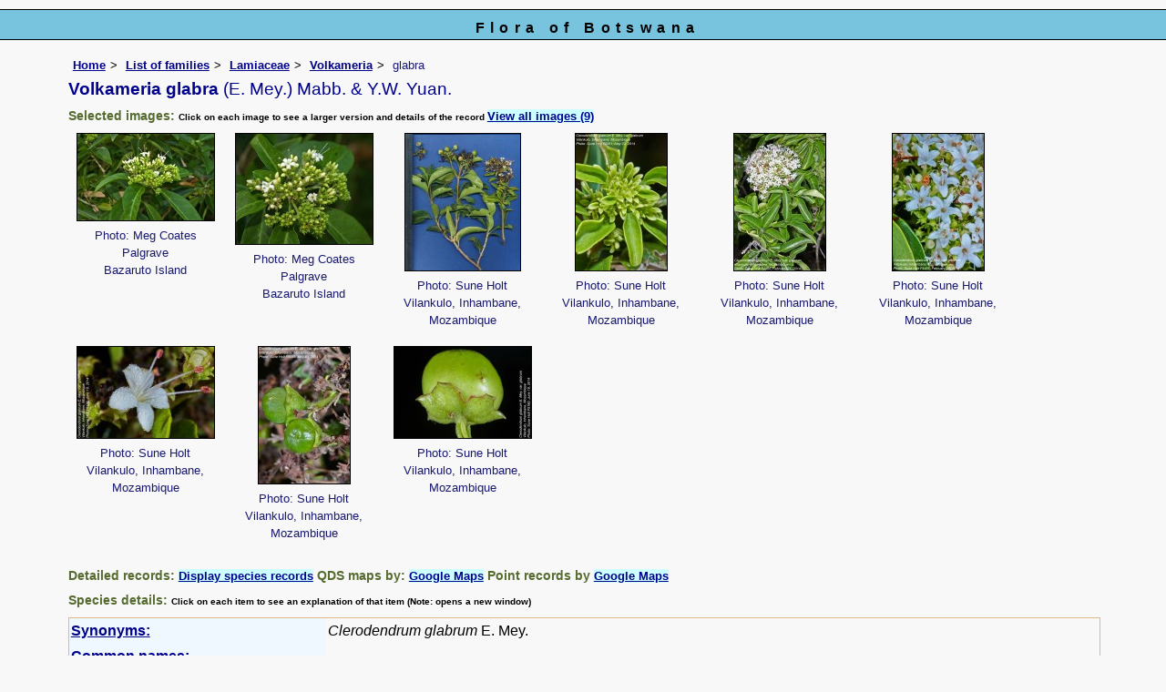

--- FILE ---
content_type: text/html; charset=UTF-8
request_url: https://www.botswanaflora.com/speciesdata/species.php?species_id=183940
body_size: 17502
content:
<!DOCTYPE html>
<html lang="en">
<head><!-- Google tag (gtag.js) -->
<script async src="https://www.googletagmanager.com/gtag/js?id=G-9Z1D2NVMXS"></script>
<script>
  window.dataLayer = window.dataLayer || [];
  function gtag(){dataLayer.push(arguments);}
  gtag('js', new Date());

  gtag('config', 'G-9Z1D2NVMXS');
</script>
<title>Flora of Botswana: Species information: Volkameria glabra</title>
<meta charset="utf-8">
<meta name="description"
content="A web site containing information about the Flora of Botswana">

<meta name="author" content="Mark Hyde">
<meta name="viewport" content="width=device-width, initial-scale=1">
<link href="https://cdn.jsdelivr.net/npm/bootstrap@5.3.3/dist/css/bootstrap.min.css" rel="stylesheet" integrity="sha384-QWTKZyjpPEjISv5WaRU9OFeRpok6YctnYmDr5pNlyT2bRjXh0JMhjY6hW+ALEwIH" crossorigin="anonymous">

<script type="text/javascript" src="../common.js">
</script>

<link rel="stylesheet" type="text/css" href="../css/bot.css">

<link rel="icon" type="image/x-icon" href="../favicons/bot-icon.png">

</head>
<body>
<div id="Header">Flora of Botswana</div>

<div class="container-fluid">
  <div class="row">
    <div class="col">

<div class="indent">

<ul class="breadcrumb">
  <li><a href="../index.php">Home</a></li>
  <li><a href="index.php">List of families</a></li>
  <li><a href="family.php?family_id=114">Lamiaceae</a></li>
	<li><a href="genus.php?genus_id=2626">Volkameria</a></li>
  
    <li>glabra</li>
</ul>

<h1>Volkameria glabra<span class="author"> (E. Mey.) Mabb. & Y.W. Yuan.</span></h1>


<h2>Selected images:  <span class="smalltext">Click on each image to see a larger version and details of the record </span><span class="blueback"><a href="species.php?species_id=183940&ishow_id=1" rel="nofollow">View all images (9)</a></span></h2><div class="float"><div class="centered"><a href="image-display.php?species_id=183940&amp;image_id=1"  title="Volkameria glabra"><img src="images/18/183940-1-t.jpg" alt="Volkameria glabra"></a></div><p class="caption">Photo: Meg Coates Palgrave<br>Bazaruto Island</p></div>
<div class="float"><div class="centered"><a href="image-display.php?species_id=183940&amp;image_id=2"  title="Volkameria glabra"><img src="images/18/183940-2-t.jpg" alt="Volkameria glabra"></a></div><p class="caption">Photo: Meg Coates Palgrave<br>Bazaruto Island</p></div>
<div class="float"><div class="centered"><a href="image-display.php?species_id=183940&amp;image_id=3"  title="Volkameria glabra"><img src="images/18/183940-3-t.jpg" alt="Volkameria glabra"></a></div><p class="caption">Photo: Sune Holt<br>Vilankulo, Inhambane, Mozambique</p></div>
<div class="float"><div class="centered"><a href="image-display.php?species_id=183940&amp;image_id=4"  title="Volkameria glabra"><img src="images/18/183940-4-t.jpg" alt="Volkameria glabra"></a></div><p class="caption">Photo: Sune Holt<br>Vilankulo, Inhambane, Mozambique</p></div>
<div class="float"><div class="centered"><a href="image-display.php?species_id=183940&amp;image_id=5"  title="Volkameria glabra"><img src="images/18/183940-5-t.jpg" alt="Volkameria glabra"></a></div><p class="caption">Photo: Sune Holt<br>Vilankulo, Inhambane, Mozambique</p></div>
<div class="float"><div class="centered"><a href="image-display.php?species_id=183940&amp;image_id=6"  title="Volkameria glabra"><img src="images/18/183940-6-t.jpg" alt="Volkameria glabra"></a></div><p class="caption">Photo: Sune Holt<br>Vilankulo, Inhambane, Mozambique</p></div>
<div class="float"><div class="centered"><a href="image-display.php?species_id=183940&amp;image_id=7"  title="Volkameria glabra"><img src="images/18/183940-7-t.jpg" alt="Volkameria glabra"></a></div><p class="caption">Photo: Sune Holt<br>Vilankulo, Inhambane, Mozambique</p></div>
<div class="float"><div class="centered"><a href="image-display.php?species_id=183940&amp;image_id=8"  title="Volkameria glabra"><img src="images/18/183940-8-t.jpg" alt="Volkameria glabra"></a></div><p class="caption">Photo: Sune Holt<br>Vilankulo, Inhambane, Mozambique</p></div>
<div class="float"><div class="centered"><a href="image-display.php?species_id=183940&amp;image_id=9"  title="Volkameria glabra"><img src="images/18/183940-9-t.jpg" alt="Volkameria glabra"></a></div><p class="caption">Photo: Sune Holt<br>Vilankulo, Inhambane, Mozambique</p></div>
<div class="break"></div>
<!-- End of image section -->

<h2>Detailed records: <span class="blueback"><a href="species-display.php?species_id=183940" title="Link to records for this species">Display species records</a></span>&nbsp;QDS maps by: <span class="blueback"><a href="google-maps-display-qds.php?species_id=183940" title="Link to map of species records by QDS">Google Maps</a></span>&nbsp;Point records by <span class="blueback"><a href="google-maps-display.php?species_id=183940" title="Link to Google maps">Google Maps</a></span></h2><h2>Species details: <span class="smalltext">Click on each item to see an explanation of that item (Note: opens a new window)</span></h2>

<table class="keytable2" width="95%" cellpadding="2"
cellspacing="4" summary="Species details">
<tr>
<td class="backcolor wid25">			
<strong><a href="about.php#syns" class="non-html" title="Follow this link for an explanation of this field. Link opens in new window">Synonyms:</a></strong>
</td>
<td>

<!-- Synonyms go here -->
<em>Clerodendrum glabrum</em> E. Mey. <br>
</td>
</tr>

<tr>
<td class="backcolor wid25"><strong><a href="about.php#common" class="non-html" title="Follow this link for an explanation of this field. Link opens in new window">Common names:</a></strong>
</td><td>

</td>
</tr>

<tr>
<td class="backcolor wid25"><strong><a href="about.php#freq" class="non-html" title="Follow this link for an explanation of this field. Link opens in new window">Frequency:</a></strong>
</td>
<td> </td>
</tr>

<tr>
<td class="backcolor wid25"><strong><a href="about.php#status" class="non-html" title="Follow this link for an explanation of this field. Link opens in new window">Status:</a></strong>
</td>
<td>Native</td>
</tr>


<tr>
<td class="backcolor wid25"><strong><a href="about.php#descr" class="non-html" title="Follow this link for an explanation of this field. Link opens in new window">Description:</a><br></strong>
</td>
<td></td>
</tr>

<tr>
<td class="backcolor wid25"><strong><a href="about.php#type_loc" class="non-html" title="Follow this link for an explanation of this field. Link opens in new window">Type location:</a><br></strong>
</td>
<td></td>
</tr>

<tr>
<td class="backcolor wid25"><strong><a href="about.php#comments" class="non-html" title="Follow this link for an explanation of this field. Link opens in new window">Notes:</a></strong>
</td>
<td>

</td>
</tr>

<tr>
<td class="backcolor wid25"><strong><a href="about.php#deriv" class="non-html" title="Follow this link for an explanation of this field. Link opens in new window">Derivation of specific name:</a></strong>
</td>
<td></td>
</tr>

<tr>
<td class="backcolor wid25"><strong><a href="about.php#habitat" class="non-html" title="Follow this link for an explanation of this field. Link opens in new window">Habitat:</a></strong>
</td>
<td></td>
</tr>
<tr>
<td class="backcolor wid25"><strong><a href="about.php#altitude" class="non-html" title="Follow this link for an explanation of this field. Link opens in new window">Altitude range: (metres)</a></strong></td>
<td>

</td>
</tr>

<tr>

<td class="backcolor wid25"><strong><a href="about.php#fltime" class="non-html" title="Follow this link for an explanation of this field. Link opens in new window">Flowering time:</a></strong></td><td></td></tr>
<tr>
<td class="backcolor wid25"><strong><a href="about.php#wwdist" class="non-html" title="Follow this link for an explanation of this field. Link opens in new window">Worldwide distribution:</a></strong>
</td>
<td></td>
</tr>

<tr>
<td class="backcolor wid25">
<strong>
<a href="about.php#zimdist" class="non-html" title="Follow this link for an explanation of this field. Link opens in new window">FZ divisions:</a> 
</strong>
</td>
<td>

</td>
</tr>
<tr>
<td class="backcolor wid25"><strong><a href="about.php#growth-form" class="non-html" title="Follow this link for an explanation of this field. Link opens in new window">Growth form(s):</a></strong>
</td>
<td></td>
</tr>

<tr>
<td class="backcolor wid25"><strong><a href="../endemic.php" class="non-html" title="Follow this link for an explanation of this field. Link opens in new window">Endemic status:</a></strong>
</td>
<td class="endemic"></td>
</tr>

<tr>
<td class="backcolor wid25"><strong><a href="../reddata.php" class="non-html" title="Follow this link for an explanation of this field. Link opens in new window">Red data list status: </a></strong>
</td>
<td class="reddata">
</td>
</tr>


<tr>
<td class="backcolor wid25"><strong><a href="about.php#insects" class="non-html" title="Follow this link for an explanation of this field. Link opens in new window">Insects associated with this species: </a></strong>
</td>
<td><span class="blueback"><a href="insect-display.php?insect_species_id=401900">Hypolycaena philippus philippus</a></span> (Larval foodplant)<br></td></tr>


<tr>
<td class="backcolor wid25"><strong><a href="spot-characters.php" class="non-html" title="Follow this link for an explanation of this field. Link opens in new window">Spot characters: </a></strong>
</td>
<td><span class="blueback"><a href="spots-per-species-display.php?species_id=183940">Display spot characters for this species</a></span></td>
</tr>



<tr>
<td class="backcolor wid25"><strong><a href="about.php#lit" class="non-html" title="Follow this link for an explanation of this field. Link opens in new window">Literature:</a></strong>
</td>

<td>
<p class="small85"><strong><a href="literature-display.php?literature_id=429">Bandeira, S., Bolnick, D. &amp; Barbosa, F. (2007)</a>. </strong><em> Wild Flowers of Southern Mozambique </em>  Universidade Eduardo Mondlane, Maputo, Mozambique Pages 175 - 176. <span class="majortax">As Clerodendrum glabrum glabrum</span>  <span class="smalltext"><strong> (Includes a picture).</strong></span></p>
<p class="small85"><strong><a href="literature-display.php?literature_id=1052">Burrows, J.E., Burrows, S.M., Lötter, M.C. &amp; Schmidt, E. (2018)</a>. </strong><em> Trees and Shrubs Mozambique </em>  Publishing Print Matters (Pty), Cape Town.  Page 848. <span class="majortax"></span> <span class="smalltext"><strong> (Includes a picture).</strong></span></p>
<p class="small85"><strong><a href="literature-display.php?literature_id=277">Drummond, R.B. (1975)</a>. </strong> A list of trees, shrubs and woody climbers indigenous or naturalised in Rhodesia. <em>Kirkia </em><strong>10(1) </strong> Page 272. <span class="majortax"></span> <span class="smalltext"><strong></strong></span></p>
<p class="small85"><strong><a href="literature-display.php?literature_id=256">Fernandes, R. (2005)</a>. </strong> Lamiaceae (subfamilies: Viticoideae and Ajugoideae) <em>Flora Zambesiaca </em><strong>8(7) </strong> Pages 116 - 117. <span class="majortax">as Clerodendrum glabrum forma glabrum and  forma pubescens</span>  <span class="smalltext"><strong></strong></span></p>
<p class="small85"><strong><a href="literature-display.php?literature_id=729">Setshogo, M.P. (2005)</a>. </strong><em> Preliminary checklist of the plants of Botswana. </em>Sabonet Report no. 37.  Sabonet, Pretoria and Gaborone Page 77. <span class="majortax"></span> <span class="smalltext"><strong></strong></span></p>
<p class="small85"><strong><a href="literature-display.php?literature_id=1195">Siebert, S. &amp; Mössmer, M. (Editors) (2002)</a>. </strong> SABONET Southern Mozambique Expedition 2001; Provisional Plant Checklist of the Maputo Elephant Reserve (MER) and Licuati Forest Reserve (LFR) <em>SABONET News </em><strong>7(1) </strong> Page 29. <span class="majortax"></span> <span class="smalltext"><strong></strong></span></p>
<p class="small85"><strong><a href="literature-display.php?literature_id=1255">Yuan, Y.W., Mabberly, D.J., Steane, D.A. &amp; Olmstead, R.G. (2010)</a>. </strong> Further disintegration and redefinition of Clerodendrum (Lamiaceae): Implications for the understanding of the evolution of an intriguing breeding strategy <em>Taxon </em><strong>59(1) </strong> Page 132. <span class="majortax"></span> <span class="smalltext"><strong></strong></span></p>

</td>
</tr>
</table>
<br>

<h2>Other sources of information about Volkameria glabra:</h2><h3>Our websites:</h3><strong>Flora of Mozambique</strong>: <span class="blueback"><a href="https://www.mozambiqueflora.com/speciesdata/species.php?species_id=183940" title="Link opens in new tab" target="_blank">Volkameria glabra</a></span><br><h3>External websites:</h3><strong>African Plants: A Photo Guide</strong> (Senckenberg): <span class="blueback"><a href="http://www.africanplants.senckenberg.de/search.php?q=Volkameria+glabra" title="Link opens in new tab" target="_blank">Volkameria glabra</a></span><br><strong>African Plant Database</strong>: <span class="blueback"><a href="https://africanplantdatabase.ch/en/search/Volkameria%20glabra%20/fna/1/fsa/1/fta/1/bdm/1/page/1" target="_blank" title="Link opens in new tab">Volkameria glabra</a></span><br><strong>BHL</strong> (Biodiversity Heritage Library): <span class="blueback"><a href="https://www.biodiversitylibrary.org/search?searchTerm=Volkameria+glabra&amp;stype=C#/titles" target="_blank" title="Link opens in new tab">Volkameria glabra</a></span><br><strong>EOL</strong> (Encyclopedia of Life): <span class="blueback"><a href="https://www.eol.org/search?q=Volkameria+glabra" target="_blank" title="Link opens in new tab">Volkameria glabra</a></span><br><strong>GBIF</strong> (Global Biodiversity Information Facility): <span class="blueback"><a href="https://www.gbif.org/species/search?q=Volkameria+glabra" target="_blank" title="Link opens in new tab">Volkameria glabra</a></span><br><strong>Google</strong>: <span class="blueback"><a href="https://www.google.co.zw/search?hl=en&amp;q=Volkameria%20glabra" target="_blank" title="Link opens in new tab">Web</a></span> - <span class="blueback"><a href="https://www.google.co.zw/images?hl=en&amp;q=Volkameria+glabra&amp;tbm=isch" target="_blank" title="Link opens in new tab">Images</a></span> - <span class="blueback"><a href="https://scholar.google.com/scholar?q=Volkameria%20glabra&amp;hl=en" target="_blank" title="Link opens in new tab">Scholar</a></span><br><strong>iNaturalist</strong>: <span class="blueback"><a href="https://www.inaturalist.org/search?q=Volkameria%20glabra" target="_blank" title="Link opens in new tab">Volkameria glabra</a></span><br><strong>IPNI</strong> (International Plant Names Index): <span class="blueback"><a href="https://www.ipni.org/?q=Volkameria%20glabra" target="_blank" title="Link opens in new tab">Volkameria glabra</a></span><br><strong>JSTOR Plant Science</strong>: <span class="blueback"><a href="https://plants.jstor.org/search?Query=Volkameria+glabra" target="_blank" title="Link opens in new tab">Volkameria glabra</a></span><br><strong>Mansfeld World Database of Agricultural and Horticultural Crops</strong>: <span class="blueback"><a href="https://mansfeld.ipk-gatersleben.de/apex/f?p=185:145:0::NO::P3_BOTNAME:Volkameria+glabra" target="_blank" title="Link opens in new tab">Volkameria glabra</a></span><br><strong>Plants of the World Online</strong>: <span class="blueback"><a href="https://powo.science.kew.org/results?q=Volkameria+glabra" target="_blank" title="Link opens in new tab">Volkameria glabra</a></span><br><strong>Tropicos</strong>: <span class="blueback"><a href="https://tropicos.org/name/Search?name=Volkameria+glabra" target="_blank" title="Link opens in new tab">Volkameria glabra</a></span><br><strong>Wikipedia</strong>: <span class="blueback"><a href="https://en.wikipedia.org/wiki/Volkameria_glabra" target="_blank" title="Link opens in new tab">Volkameria glabra</a></span><br><br>
<ul class="breadcrumb">
  <li><a href="../index.php">Home</a></li>
  <li><a href="index.php">List of families</a></li>
  <li><a href="family.php?family_id=114">Lamiaceae</a></li>
	<li><a href="genus.php?genus_id=2626">Volkameria</a></li>
  
    <li>glabra</li>
</ul>

</div><!-- Close "indent" div here -->

 </div> <!-- close col -->

</div> <!-- close row -->
 </div> <!-- close container-fluid -->

<hr>
<div class="tiny"><strong>Copyright: 

Mark Hyde, Bart Wursten, Petra Ballings and Meg Coates Palgrave, 2014-26</strong><br><br>
<strong>Hyde, M.A., Wursten, B.T.,  Ballings, P. &  Coates Palgrave, M.</strong> 
<strong>(2026)</strong>. <em>Flora of Botswana: Species information: Volkameria glabra.</em> <br>https://www.botswanaflora.com/speciesdata/species.php?species_id=183940, retrieved 19 January 2026<br><br>Site software last modified: 24 June 2025 6:53pm (GMT +2)<br><a href="../terms.php">Terms of use</a><br>
</div><script src="https://cdn.jsdelivr.net/npm/bootstrap@5.3.3/dist/js/bootstrap.bundle.min.js" integrity="sha384-YvpcrYf0tY3lHB60NNkmXc5s9fDVZLESaAA55NDzOxhy9GkcIdslK1eN7N6jIeHz" crossorigin="anonymous"></script> 
 
</body>
</html>


--- FILE ---
content_type: text/css
request_url: https://www.botswanaflora.com/css/bot.css
body_size: 12805
content:
html {
width: 100%;  /* these prevent some bugs in some browsers */
height: 100%;
}

/* from https://www.w3schools.com/howto/tryit.asp?filename=tryhow_css_breadcrumbs */
ul.breadcrumb {
  font-size: 80%;

}
ul.breadcrumb li {
  display: inline;
  margin-bottom: 0;
  
}
ul.breadcrumb li+li:before {
  padding: 5px;
  color: black;
  content: ">\00a0";
}

.breadcrumb {
margin:5px;
}


input[type="text"]{
height:25px;}

input[type="submit"] {
height: 25px;
} 
	

/* Sortable tables */
table.sortable a.sortheader {
    /* background-color:#eee; */
    /* color:#666666; */
		background-color: inherit;
		color: black;
    font-weight: bold;
    text-decoration: none;
    display: block;
}
table.sortable span.sortarrow {
    color: black;
    text-decoration: none;
}

.leftmargin {
margin-left: 2%;
}

body {
margin:0px;
padding:0px;
font-family: "Lucida Bright", arial, sans-serif;
/* #f8f8f8 is a very pale blue */
background-color: #f8f8f8;
color:black;
background-repeat: repeat;
font-size: 100%;
}
	
.highlight {
background-color: #ffd700;
color:black;
}

.test {

}
.message_box {
width: 45%;
color: red;
background-color: transparent;
font-weight: bold;
border: 1px black solid;
padding: 5px;
text-align: center;
font-size: 90%;
}

.giant {
font-size: xx-large;
}

.grey-out {
color: #808080;
background-color: transparent;
font-weight: bold;
}

.majortax {
color: #7b68ee;
background-color: transparent;
font-size: small;
font-weight: bold;
}
.large {
font-size: x-large;
}

.minute {
font-size: 60%;
color: blue;
background-color: transparent;
}
.smalltext {
font-size: 72%;
color: black;
background-color: transparent;
}
/* The following class and following define how the links on the species page work.

I tried this on 13 August but only some work.
Associated html is:
<span class="special"><a href="about.php">Synonyms:</a></span>
*/
.special {
font-weight: bold;
background-color: inherit;
color: red;
}
.special a:link {
color: #8b0000;
background-color: transparent;
text-decoration:none;
font-weight: bold;
}

.special a:hover {
color: blue;
background-color: transparent;
text-decoration:none;
font-weight: bold;
}

.special a:visited {
color: green;
background-color: transparent;
text-decoration:none;
font-weight: bold;
}
/* End of special species classes */

.literature {
font-style: normal;
font-size: 80%;
color: #2f4f4f;
background-color: transparent;
margin:0;
}
.cont {
color: #778899;
background-color: transparent;
}
.records {
background-color: #f0f8ff;
font-size: 75%;
color: black;
}
.synonyms {
color: #708090;
background-color: transparent;
margin: 0;
padding:0;
}

.enclose {
width:95%;
border: 1px black solid;
}
.vernac {
font-style: normal;
font-size: 75%;
color: #8b0000;
background-color: transparent;
}
.red {
background-color: inherit;
color: red;
}

.derivation {
font-size: 90%;
color: #2f4f4f;
background-color: transparent;
}
.wwdist {
font-size: 90%;
color: #2f4f4f;
background-color: transparent;
}

.reddata {
font-weight: bold;
color: red;
}

.endemic {
font-weight: bold;
color: green;
}

.agg {
margin: 0 0 0 1em;
font-weight: bold;
background-color: #faebd7;
color: #0000cd;
}
/* Extra styles added for the glossary file */
dt {
font-weight: bold;
font-size: 100%;
color: inherit;
background-color: #faebd7;
margin-bottom: 5px;
}
dd {
margin: 0 0 1em 2em;
}
/*End extra glossary styles

/* Extra styles added for the spot character files */
.spotlist {
font-size: 80%;
margin-left: 5%;
}
.spotlist dt {
color: blue;
background-color: inherit;
}
.spotlist dd a {
/* #00008b is dark blue */
color: #00008b;
background-color: transparent;
text-decoration:none;
font-weight: bold;
}
/* #0000ff is straight blue*/
.spotlist dd a:link {
color: #b8860b;
background-color: transparent;
text-decoration: underline;
}

/*  #daa520 is the former visited color */
.spotlist dd a:visited {
color: #a52a5a;
background-color: transparent;
text-decoration: underline;
}
.spotlist dd a:hover {
/* Orange is #ffa500 */
text-decoration: none;
background-color: white;
color: black;
}

div.float {
width: 170px;
display:inline-block;
vertical-align:top;
border: 0px solid black;
}

/* following replaced: 7 Dec 2015
div.float {
width: 170px;
float: left;
border: 0px solid black;
}
*/

div.float p {
text-align: center;
}
.break {
clear: both;
margin-bottom: 0em;
}
.caption {
font-size: small;
font-weight: normal;
padding: 0.5em;
}
.smallmarg {
margin: 0 0 5px 0;
}

--bs-breadcrumb-divider {
	margin: 0px;
}

.author {
font-weight: normal;
}
.nomargin {
margin: 0;
}
.navigation {
font-size: small;
}
.navigation2 {
font-size: small;
margin-left: 5%;
margin-bottom: 10px;
}
td {
vertical-align: top;
border-top: 0px solid gray;
padding-right: 0em;
text-align: left;
background-color: inherit;
color: black;
}

.headerrow {
padding: 1em 1em 1em 0;
text-align: left;
}

.navigation2 td {
vertical-align: top;
border-top: 0px solid gray;
padding-right: 0em;
text-align: left;
}
.indent td {
vertical-align: top;
border-top: 0px solid gray;
padding-right: 1em;
}

.indent {
margin-left: 5%;
}
.narrow {
width: 90%;
margin-right: auto;
margin-left: auto;
}
.centered {
text-align: center;
margin-left: auto;
margin-right: auto;
}
img {
border: 1px solid black;
}

.smaller {
font-size: 70%;
border: 0px solid black;
font-family: verdana;
}
.yellowback {
font-style: italic;
color: inherit;
/* former yellow was #ffff30 */
background-color: #ffffe0;
}
.firstletter {
font-weight: bold;
font-size: 120%;
color:red;
background-color: transparent;
}

h1 {
margin: 0px 0px 10px 0px;
padding:0px;
font-weight: bold;
font-size: 120%;
/* #00008b is dark blue */
color: #00008b;
background-color: inherit;

}

h2 {

font-weight: bold;
margin:10px 0px 10px 0px;
padding:0px;

/* #556b2f is dark olive green */
font-size: .9em;
color: #556b2f;
background-color: inherit;

}

h3 {
font-size: 100%;
background-color: transparent;
color: #b22222;
}
	
hr {
background-color: red;
	color: #ffcc66; 
	width: 95%;
	}
.right {
padding-right: 1em;
text-align: right;
}
.tiny {
background-color: transparent;
color: #666666;
font-size: 70%;
text-align: center;
 }
 
.tight {
margin:0;
padding:0;
}

p {
color: #191970;
background-color: inherit;
}

p, li {
	margin: 0px 0px 12px 0px;
	padding: 0.2em 0em 0em 0em;
	color: #191970;
	background-color: inherit;
	}
		/* #ff8c00 is dark orange */
.centered {
text-align: center;
}
.keytable td {
border: 1px solid #deb887;
}
.keytable2 {
border: 1px solid #deb887;
}
.wid5 {
width: 5%;
}
.wid10 {
width: 10%;
}
.wid15 {
width: 15%;
}
.wid20 {
width: 20%;
}

.wid25 {
width: 25%;
}
.wid35 {
width: 35%;
}
.wid50 {
width: 50%;
}

.wid70 {
width: 70%;
}
.wid80 {
width: 80%;
}
.wid95 {
width: 95%;
}

/*
Specific styles for the cultivated pages are applied in the next section
*/
/*To start with, use same cult styles for Moz as for Zim */
.cult {
font-family: tahoma, verdana, arial, sans-serif;
font-size: 100%;

}
.cult h1 {
/* #b8860b is dark goldenrod */
color: #b8860b;
background-color: inherit;
}

.cult #Header {
/* #b8860b is dark goldenrod */
color: black;
background-color: #faf0e6;
}

.cult h2 {
/* #556b2f is dark olive green */
/* font-size: .9em; */
color: #556b2f;
background-color: inherit;
}

.cult p {
/* #006400 is dark olive green */
color: #191970;
background-color: inherit;
}

.cult .backcolor {
/* #eee8aa is pale golden rod */
color: black;
background-color:  #eee8aa;
}

.cult .records {
/* font-size: 75%; */
color: black;
/* #eee8aa is pale golden rod */
background-color: #eee8aa;
}

.cult .majortax {
/* #fa8072 is salmon */
color: #fa8072;
background-color: transparent;
}

.cult a:link {
/* #228b22 is forest green */
color: #2f4f4f;
background-color: transparent;
text-decoration: none;
}

.cult a:visited {
/* #808000 is olive */
color: #808000;
background-color: transparent;
text-decoration: none;
}

.cult a:hover {
/* #32cd32 is lime green */
text-decoration: underline;
background-color: transparent;
color: #b8860b;
}

.cult .blueback {
font-weight: bold;
font-size: small;
color: black;
background-color: #d3d3d3;
}

/* Close cult styles */

/*
Specific styles for the 'unknowns' pages are applied in the next section
*/

.unknowns {
font-family: "courier new", verdana, arial, sans-serif;

}


/* Close 'unknowns' styles */

/* The next 2 classes specify the background color of the genera and species:
- backcolor for all native, naturalised plants
- cultcolor for purely cultivated plants
 */
.backcolor {

color: black;
background-color: #f0f8ff;

}
/*.cultcolor {
color: black; */
/* #e6e6fa is lavender */
/* Formerly: #d8bfd8 
background-color: #ccffff;
} */
.blueback {
font-weight: bold;
font-size: small;
color: black;
background-color: #ccffff;
}
/* The following 2 classes handle the appearance of the spot-character tables */
.famspot {
color: black;
background-color: #dcdcdc;
width: 25%;
}
.genspot {
color: black;
background-color: inherit;
}


.notopborder {
border-top: 0px solid gray;
}

.leftline {
border-left: 1px dashed gray;
padding: 5px;
background-color: #fffff0;
color: inherit;
}
.menutitle {
margin:0px 0px 16px 0px;
padding:0px;
font-style: italic;
font-weight: bold;
/*  #ff8c00 is darkorange */
color: #556b2f;
background-color: transparent;
}
.spot {
background-color: #fff8dc;
border: 1px solid red;
color: inherit; 
}

.flist {
width: 95%;
color: green;
background-color: inherit;
border: 0px solid red;
margin-right: auto;
margin-left: auto;
}

acronym, abbr {
cursor: help;
border-bottom: 1px dotted #808080;
}
a {
/* #00008b is dark blue */
color: #00008b;
background-color: transparent;
text-decoration:none;
font-weight:600;
}

a:link {
/* #00008b is darkblue */
color: #00008b; 
background-color: transparent;
text-decoration: underline;
}
/* #cd853f is ??? */
a:visited {
color: #6a5acd;
background-color: transparent;
text-decoration: none;
}
a:hover {
text-decoration: underline;
background-color: transparent;
color: #b0e0e6;
}
/* Red data anchor styles follow here */
.reddata a:link {
color: red;
background-color: transparent;
text-decoration: underline;
}

.reddata a:visited {
color: red;
background-color: transparent;
text-decoration: underline;
}

.reddata a:hover {
text-decoration: none;
background-color: white;
color: black
}

/* Endemic species anchor styles follow here */
.endemic a:link {
color: green;
background-color: transparent;
text-decoration: underline;
}

.endemic a:visited {
color: green;
background-color: transparent;
text-decoration: underline;
}

.endemic a:hover {
text-decoration: none;
background-color: white;
color: black
}

/* Aggregate species anchor styles follow here */
.agg a:link {
color: #0000cd;
background-color: transparent;
text-decoration: underline;
}

.agg a:visited {
color: #0000cd;
background-color: transparent;
text-decoration: underline;
}

.agg a:hover {
text-decoration: none;
background-color: white;
color: black
}

#Header {
	color: black;
	margin:10px 0px 10px 0px;
	font-size: 100%;
	font-weight:bold; 
	text-align: center;
	padding:8px 0px 0px 10px;
	height: 100%; 
	border-style:solid;
	border-color:black;
	border-width:1px 0px; /* top and bottom borders: 1px; left and right borders: 0px */
	background-color: #78c4de;
	letter-spacing: 0.4em;
	}

#Content {
	margin:0px 0px 10px 0px;
padding: 0px 25px 10px 0px;
width: 100%;
line-height: 125%;
	}

#Menu {
	font-size: 75%;
	margin: auto;
	color: black;
	padding:10px;
	background-color: #f0fff0;
	border: 1px solid #a52a2a;
	width:75%;
	word-wrap: break-word;
	line-height: 125%;
	}

/* the following Div is the right box in a 3 menu layout. The central content div must be based on class=Content3 That class follows immediately afterwards. */
#rightbox {
	margin: auto;
	right:20px;
	color: black;
	border: 1px solid #a52a2a;
	text-align: center;
	background-color: #f0fff0;
	padding:10px;
	z-index:1;
	font-size: 100%;
	
	width:75%;
	top:75px;
	word-wrap: break-word;
	line-height: 125%;
	
	}

/* this switches off the black border for any images in rightbox */
#rightbox img {
border: 0px;
}

/* All the content boxes belong to the content class. */
.Content3 {
margin:0px 0px 10px 0px;
border-left: 0px solid black;
background-color: transparent;
padding: 0px 25px 10px 0px;
line-height: 125%;
	}